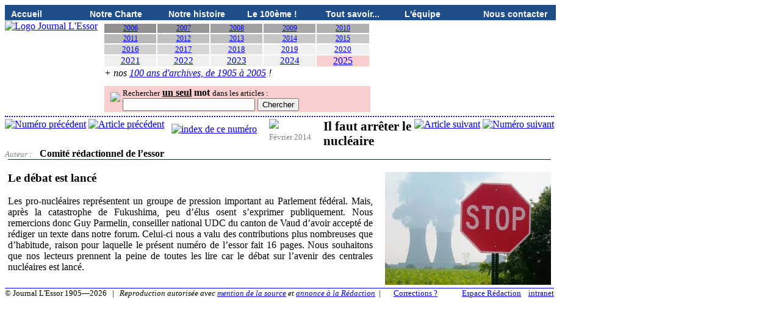

--- FILE ---
content_type: text/html; charset=UTF-8
request_url: http://www.journal-lessor.ch/article.php?a=2014&n=1&art=50
body_size: 3051
content:
<!doctype html>
<html lang="fr">
<head>
  <meta http-equiv="content-type" content="text/html; charset=UTF-8">
  <meta charset="utf-8">
  <title>Il faut arrêter le nucléaire, Comité rédactionnel de l’essor</title>
  <meta name="description" content="Journal L'Essor, article paru en Février 2014, rédigé par Comité rédactionnel de l’essor.">
  <meta name="author" content="Comité rédactionnel de l’essor">
  <meta name="keywords" lang="fr" content="Journal L'Essor, Comité rédactionnel de l’essor, presse, journal d'opinion, journal humaniste, journal politique, journal indépendant, paix, solidarité, vie, environnement, climat, créativité, Suisse romande, Romandie, Rémy Cosandey, Edith Samba, Mousse Boulanger, Emilie Salamin Amar, Yvette Humbert Fink, Edmond Privat, André Chedel, Eric Descoeudres, journal bimestriel">
  <meta name="robots" content="index,follow" />
  <meta name="category" content="news" />
  <meta property="article:publisher" content="https://www.journal-lessor.ch" />
  <meta property="author" content="Comité rédactionnel de l’essor" />
  <meta property="article:published_time" content="2019-10-10T08:10:00-04:00" />
  <meta property="article:modified_time" content="2019-10-10T08:10:00-04:00" />
  <meta name="generator" content="Noos Informatique" />
  <link rel="stylesheet" type="text/css" href="styles.css" />
</head>
<body>
<ul class="top-level-menu">
    <li><a href="index.php">Accueil</a></li>
    <li><a href="charte.php">Notre Charte</a></li>
    <li><a href="histoire.php">Notre histoire</a></li>
	<li><a href="centieme.php">Le 100ème !</a></li>
	<li><a href="faq.php" title="Questions & Réponses - (FAQ) Foire aux questions">Tout savoir...</a></li>
	<li><a href="equipe.php">L'équipe</a></li>
    <li><a href="contact.php">Nous contacter</a></li>
</ul>
<div style="clear:both"></div>

<div style="display: inline-block;">
	<a href="index.php"><img style="vertical-align:top;" src="images/essor.png" alt="Logo Journal L'Essor" border="0"/></a>

<div style="display: inline-block; padding-left:3px;">
<table border="0" cellspacing="2" cellpadding="0" style="margin-top:3px; margin-left:2px; width:440px;">
	<tr style="font-weight:normal;">
		<td width="10%" style="text-align:center;background:#909090;font-size:9pt;"><a href="annee.php?a=2006">2006</a></td>
		<td width="10%" style="text-align:center;background:#979797;font-size:9pt;"><a href="annee.php?a=2007">2007</a></td>
		<td width="10%" style="text-align:center;background:#A0A0A0;font-size:9pt;"><a href="annee.php?a=2008">2008</a></td>
		<td width="10%" style="text-align:center;background:#A7A7A7;font-size:9pt;"><a href="annee.php?a=2009">2009</a></td>
		<td width="10%" style="text-align:center;background:#B0B0B0;font-size:9pt;"><a href="annee.php?a=2010">2010</a></td>
	</tr>
	<tr style="font-weight:normal;">
		<td style="text-align:center;background:#B7B7B7;font-size:9pt;"><a href="annee.php?a=2011">2011</a></td>
		<td style="text-align:center;background:#C0C0C0;font-size:9pt;"><a href="annee.php?a=2012">2012</a></td>
		<td style="text-align:center;background:#C0C0C0;font-size:9pt;"><a href="annee.php?a=2013">2013</a></td>
		<td style="text-align:center;background:#C7C7C7;font-size:9pt;"><a href="annee.php?a=2014">2014</a></td>
		<td style="text-align:center;background:#C7C7C7;font-size:9pt;"><a href="annee.php?a=2015">2015</a></td>
	</tr>
	<tr style="font-weight:normal;">
		<td width="10%" style="text-align:center;background:#D0D0D0;font-size:10pt;"><a href="annee.php?a=2016">2016</a></td>
		<td width="10%" style="text-align:center;background:#D7D7D7;font-size:10pt;"><a href="annee.php?a=2017">2017</a></td>
		<td width="10%" style="text-align:center;background:#E0E0E0;font-size:10pt;"><a href="annee.php?a=2018">2018</a></td>
		<td width="10%" style="text-align:center;background:#F0F0F0;font-size:10pt;"><a href="annee.php?a=2019">2019</a></td>
		<td width="10%" style="text-align:center;background:#F0F0F0;font-size:10pt;"><a href="annee.php?a=2020">2020</a></td>
	</tr>
	<tr style="font-weight:normal;">
		<td width="10%" style="text-align:center;background:#F0F0F0;font-size:11pt;"> <a href="annee.php?a=2021">2021</a></td>
		<td width="10%" style="text-align:center;background:#F0F0F0;font-size:11pt;"> <a href="annee.php?a=2022">2022</a></td>
		<td width="10%" style="text-align:center;background:#F0F0F0;font-size:11pt;"> <a href="annee.php?a=2023">2023</a></td>
		<td width="10%" style="text-align:center;background:#F0F0F0;font-size:11pt;"> <a href="annee.php?a=2024">2024</a> </td>
		<td width="10%" style="text-align:center;background:#F9CECE;font-size:12pt;font-weight:normal;"> <a href="annee.php?a=2025">2025</a> </td>
	</tr>
	<tr style="font-weight:normal;">
		<td colspan="5" nowrap="nowrap" style="text-align:left; font-style:italic; font-weight:1.2em; font-size:12pt;">
			+ nos <a href="AnneesAnterieures.php">100 ans d'archives, de 1905 à 2005</a> !
		</td>
	</tr>
	<tr style="font-weight:normal;">
		<td align="right" colspan="10">
			<div style="background-color:#F9CECE; padding: 2px 10px; text-align:left; margin-top: 10px;">
				<img src="images/search.png" style="float:left;margin-top:8px;margin-right:4px;">
				<small>Rechercher</small> <strong><u>un seul</u> mot</strong> <small>dans les articles :</small><br />
				<form method="post" action="recherche.php">
					<input type="text" name="q" size="25" maxlength="255" value="" />
					<input type="submit" value="Chercher" />
				</form>
			</div>
		
<!-- //Champ de recherche avancé désactivé, jusqu'à ce que Google nous indexe correctement.
// Mettre en hidden, et proposer un lien "recherche avancée" qui offrira alors ce formulaire en plus de l'autre
			<div style="background-color:#F9EBEB; padding:3px; text-align:left;">
				<form method="get" action="http://www.google.ch/search">
					<input type="text" name="q" size="25" maxlength="255" value="" />
					<input type="submit" value="Chercher" /><small><br />
					<input type="radio" name="sitesearch" value="journal-lessor.ch" checked />sur ce site
					<input type="radio" name="sitesearch" value="" /> sur internet</small>
				</form>
			</div>
-->
		</td>
	</tr>
</table>

</div>
<div style="clear:both"></div><script type="text/javascript" src="hilite.js">
</script>
<style>
.hl {background-color:yellow;}
</style>
<div style="width:900px; border-top: 2px dotted blue; padding-top: 3px;">
	<div style="float:right;">
		<a href="article.php?a=2014&n=1&art=51"><img src="images/suiv_art.gif" alt="Article suivant" title="Article suivant" border="0"/></a>		<a href="numero.php?a=2014&n=2"><img src="images/suiv_num.gif" alt="Numéro suivant" title="Numéro suivant" border="0"/></a>	</div>

	<div style="float:left;">
		<a href="numero.php?a=2013&n=6"><img src="images/prec_num.gif" alt="Numéro précédent" title="Numéro précédent" border="0"/></a>		<a href="article.php?a=2014&n=1&art=3"><img src="images/prec_art.gif" alt="Article précédent" title="Article précédent" border="0"/></a>&nbsp;&nbsp;
		<a href="numero.php?a=2014&n=1"><img src="images/liste.gif" alt="index de ce numéro" title="Retour à l'index de ce numéro..." 
style="vertical-align:top; margin: 8px 8px 0 0;" border="0" /></a>	</div>
	<div style="float:left; margin: 0px 20px 0 12px;">
		<img src="images/puce_F.png"><br />
		<span title="2014-1-50"><small><font color="grey">Février 2014</font></small></span>

			</div>

	<div style="display:inline; text-align:left; margin-bottom:2px;">
	<span style="font-size:130%;font-weight:900;">Il faut arrêter le nucléaire</span><br />
	<small><font color="grey"><i> Auteur : </i></font></small><span style="margin-left:10px;"><strong>
Comité rédactionnel de l’essor	</strong></span>
	</div>	

</div> 
<div style="clear:both; display:block; border-top: 1px solid blue; margin-left:5px; width:890px; padding-top:0px; text-align: justify;">
<img src="articles/2014/1/2014-1-50.jpg" style="float:right; margin-left:20px; margin-top:20px; margin-bottom:4px;">
<h3>Le débat est lancé</h3>

<p>Les pro-nucléaires représentent un groupe de pression important au Parlement fédéral. Mais, après la catastrophe de Fukushima, peu d’élus osent s’exprimer publiquement. Nous remercions donc Guy Parmelin, conseiller national UDC du canton de Vaud d’avoir accepté de rédiger un texte dans notre forum. Celui-ci nous a valu des contributions plus nombreuses que d’habitude, raison pour laquelle le présent numéro de l’essor fait 16 pages. Nous souhaitons que nos lecteurs prennent la peine de toutes les lire car le débat sur l’avenir des centrales nucléaires est lancé.</p>
</div>
<div style="clear:both; display:block; width:900px; margin-top:25px; border-top: 1px solid #0000FF; align:center; font-size:small;">
	<div style="float:right;">
	<a href="/redaction/index.php" rel="nofollow">Espace Rédaction</a> 
	&nbsp;&nbsp;
	<a href="/redaction/intranet/index.php" rel="nofollow" 
	title="Ce lien (dans footer) devra être remplacé par ’/redaction/intranet/login.php’ quand l’intranet sera entièrement fonctionnel.">intranet</a> 
	</div>
	&copy; Journal L'Essor 1905—2026 &nbsp;&nbsp;|&nbsp;&nbsp; <i>Reproduction autorisée avec <a href="faq.php#reproduction">mention de la source</a> et <a href="faq.php#reproduction">annonce à la  Rédaction</a></i>&nbsp;&nbsp;|&nbsp;&nbsp; &nbsp; &nbsp; 
	<font size="-1"><a href="ContacterLeWebmestre.php">Corrections ?</a></font>
</div>
</body>
</html>